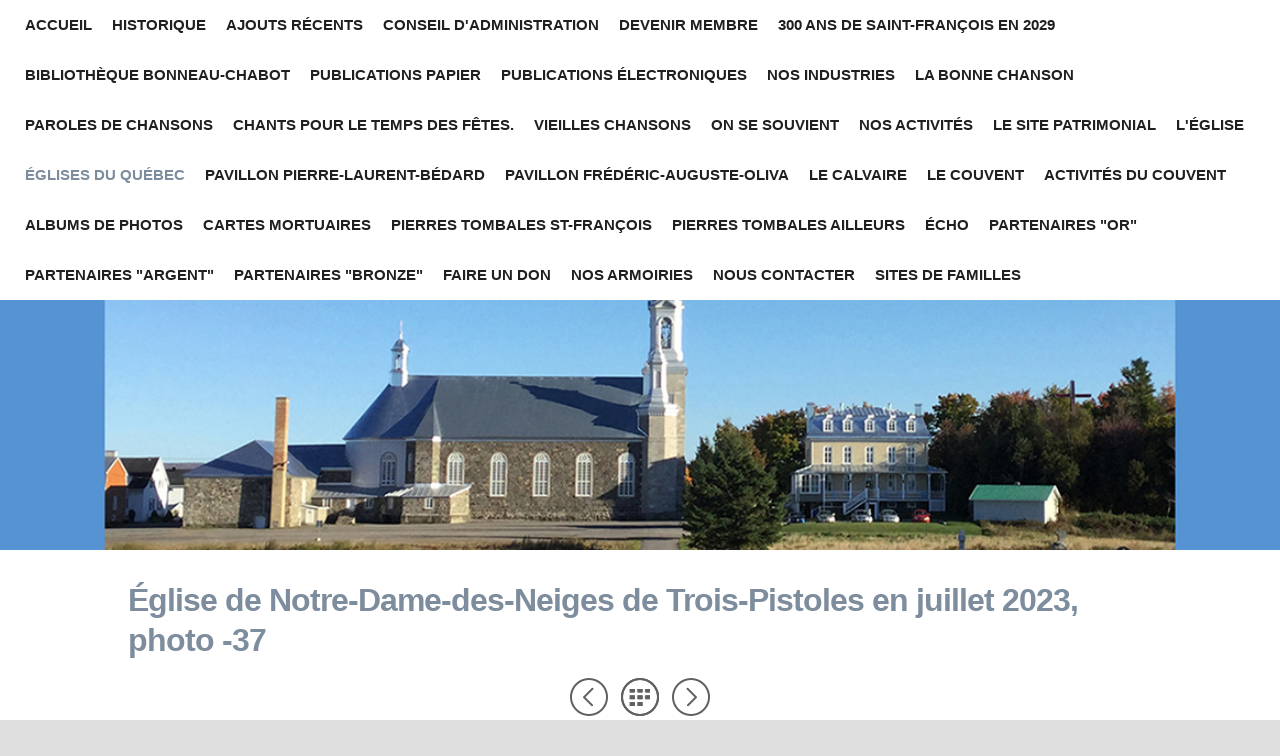

--- FILE ---
content_type: text/html; charset=UTF8
request_url: https://patrimoinesaintfrancois.org/eglises-du-quebec/eglise-de-notre-dame-des-37.html
body_size: 10784
content:
<!DOCTYPE html>
<html xmlns="http://www.w3.org/1999/xhtml" xml:lang="fr" lang="fr">
	<head>
		<meta charset="utf-8" />
		<meta http-equiv="X-UA-Compatible" content="IE=edge" />
				<title>Église de Notre-Dame-des-Neiges de Trois-Pistoles en juillet 2023, photo -37 | Louis-Marie Garant 2018</title>
		<meta name="author" content="Louis-Marie Garant 2018" />
		<meta name="robots" content="all" />
		<meta name="generator" content="Sandvox 2.10.12" />
		<meta name="viewport" content="width=device-width, initial-scale=1, maximum-scale=1" />
		<link rel="shortcut icon" type="image/x-icon" href="" />
		<link rel="image_src" href="http://www.patrimoinesaintfrancois.org/_Media/br-trois-pistoles-2023-06_240-11.jpeg" type="image/jpeg" />
		<link rel="canonical" href="http://www.patrimoinesaintfrancois.org/eglises-du-quebec/eglise-de-notre-dame-des-37.html" />
		
		<link rel="stylesheet" type="text/css" href="http://maxcdn.bootstrapcdn.com/font-awesome/4.3.0/css/font-awesome.min.css" />
		<link rel="stylesheet" type="text/css" href="http://fonts.googleapis.com/css?family=Source+Sans+Pro:300,400,600,700,400italic,600italic,700italic|Roboto+Slab:400,700|Montserrat:400,700|Roboto:400,500,700,300,700italic,500italic,400italic" />
		<link rel="stylesheet" type="text/css" href="../com_blueballdesign_Flexor_gray/main.css" title="Blueball Flexor Gray" /><!--[if IE 8]>
		<link rel="stylesheet" type="text/css" href="../com_blueballdesign_Flexor_gray/ie.css" /><![endif]-->
		<!--
		Photo credits for this website's design: <http://www.patrimoinesaintfrancois.org/com_blueballdesign_Flexor_gray/Credits.rtf>
		Licensing for this website's design:     <http://www.patrimoinesaintfrancois.org/com_blueballdesign_Flexor_gray/License.rtf>
		-->
		
	</head>
	<body class="sandvox has-page-title no-sidebar no-custom-banner has-photo-navigation no-IR" id="www_patrimoinesaintfrancois_org" >
				<div id="page-container">
			<div id="page">
				<div id="page-top" class="no-logo has-title no-tagline">
					<div id="title">
						<h1 style="text-align:center;" class="title in"><a href="../"><span class="in"><br /></span></a></h1>
					</div><!-- title -->
					<div id="sitemenu-container">
						<div id="sitemenu">
							<h2 class="hidden">Navigation du site<a href="#page-content" rel="nofollow">[Passer]</a></h2>
							<div id="sitemenu-content">
								<ul>
									<li class="i1 o"><a href="../" title="Bienvenue sur le site de la Société de conservation du patrimoine de Saint-François-de-la-Rivière-du-Sud"><span class="in">ACCUEIL</span></a></li>
									<li class="i2 e"><a href="../historique-de-notre-societe.html" title="Historique de notre Société"><span class="in">HISTORIQUE</span></a></li>
									<li class="i3 o"><a href="../ajouts-recents-sur-notre.html" title="AJOUTS RÉCENTS SUR NOTRE SITE INTERNET"><span class="in">AJOUTS RÉCENTS</span></a></li>
									<li class="i4 e"><a href="../conseil-dadministration-2.html" title="Conseil d'administration"><span class="in">CONSEIL D'ADMINISTRATION</span></a></li>
									<li class="i5 o"><a href="../devenir-membre.html" title="Devenir membre"><span class="in">DEVENIR MEMBRE</span></a></li>
									<li class="i6 e"><a href="../300-ans-de-saint-francois.html" title="300 ANS DE SAINT-FRANÇOIS EN 2029"><span class="in">300 ANS DE SAINT-FRANÇOIS EN 2029</span></a></li>
									<li class="i7 o"><a href="../bibliotheque-bonneau-chabot.html" title="Bibliothèque Bonneau-Chabot"><span class="in">BIBLIOTHÈQUE BONNEAU-CHABOT</span></a></li>
									<li class="i8 e"><a href="../publications-papier.html" title="Publications papier"><span class="in">PUBLICATIONS PAPIER</span></a></li>
									<li class="i9 o"><a href="../u.html" title="Publications électroniques"><span class="in">PUBLICATIONS ÉLECTRONIQUES</span></a></li>
									<li class="i10 e"><a href="../nos-industries/" title="Nos industries"><span class="in">NOS INDUSTRIES</span></a></li>
									<li class="i11 o"><a href="../la-bonne-chanson.html" title="LA BONNE CHANSON"><span class="in">LA BONNE CHANSON</span></a></li>
									<li class="i12 e"><a href="../paroles-de-chansons.html" title="PAROLES DE CHANSONS"><span class="in">PAROLES DE CHANSONS</span></a></li>
									<li class="i13 o"><a href="../chants-pour-le-temps-des.html" title="Chants pour le temps des Fêtes."><span class="in">Chants pour le temps des Fêtes.</span></a></li>
									<li class="i14 e"><a href="../vieilles-chansons.html" title="Vieilles chansons"><span class="in">Vieilles chansons</span></a></li>
									<li class="i15 o"><a href="../on-se-souvient/" title="On se souvient"><span class="in">On se souvient</span></a></li>
									<li class="i16 e"><a href="../nos-activites.html" title="Nos activités :"><span class="in">NOS ACTIVITÉS</span></a></li>
									<li class="i17 o"><a href="../site-patrimonial/" title="LE SITE PATRIMONIAL"><span class="in">LE SITE PATRIMONIAL</span></a></li>
									<li class="i18 e"><a href="../eglise/" title="L'ÉGLISE"><span class="in">L'ÉGLISE</span></a></li>
									<li class="i19 o currentParent"><a href="./" title="ÉGLISES DU QUÉBEC"><span class="in">ÉGLISES DU QUÉBEC</span></a></li>
									<li class="i20 e"><a href="../ancien-presbytere/" title="PAVILLON PIERRE-LAURENT-BÉDARD"><span class="in">PAVILLON PIERRE-LAURENT-BÉDARD</span></a></li>
									<li class="i21 o"><a href="../presbytere/" title="PAVILLON FRÉDÉRIC-AUGUSTE-OLIVA"><span class="in">PAVILLON FRÉDÉRIC-AUGUSTE-OLIVA</span></a></li>
									<li class="i22 e"><a href="../calvaire/" title="LE CALVAIRE"><span class="in">LE CALVAIRE</span></a></li>
									<li class="i23 o"><a href="../couvent/" title="LE COUVENT"><span class="in">LE COUVENT</span></a></li>
									<li class="i24 e"><a href="../activites-du-couvent/" title="Activités du couvent"><span class="in">ACTIVITÉS DU COUVENT</span></a></li>
									<li class="i25 o"><a href="../anciennes-photos-de-saint/" title="Albums de photos anciennes et récentes de Saint-François-de-la-Rivière-du-Sud. Chacune des photos que vous voyez dans cette page représente un album différent, cliquez sur l’image pour accéder à l’album. Nous vous offrons la possibilité d’avoir sur le présent site un album pour votre famille, vous pouvez nous contacter pour plus de détails."><span class="in">ALBUMS DE PHOTOS</span></a></li>
									<li class="i26 e"><a href="../cartes-mortuaires.html" title="Cartes, signets mortuaires et avis de décès"><span class="in">CARTES MORTUAIRES</span></a></li>
									<li class="i27 o"><a href="../pierres-tombales.html" title="Pierres tombales de Saint-François"><span class="in">Pierres tombales St-François</span></a></li>
									<li class="i28 e"><a href="../pierres-tombales-ailleurs.html" title="Pierres tombales ailleurs qu’à Saint-François"><span class="in">Pierres tombales ailleurs</span></a></li>
									<li class="i29 o"><a href="../journal-lecho.html" title="Journal l’Écho"><span class="in">ÉCHO</span></a></li>
									<li class="i30 e"><a href="../nos-partenaires--or-/" title="Nos partenaires « OR »"><span class="in">PARTENAIRES "OR"</span></a></li>
									<li class="i31 o"><a href="../nos-partenaires--argent-/" title="Nos partenaires « Argent »"><span class="in">PARTENAIRES "ARGENT"</span></a></li>
									<li class="i32 e"><a href="../partenaire--bronze-/" title="Partenaires « Bronze »"><span class="in">PARTENAIRES "BRONZE"</span></a></li>
									<li class="i33 o"><a href="../faire-un-don.html" title="Faire un don"><span class="in">FAIRE UN DON</span></a></li>
									<li class="i34 e"><a href="../nos-armoiries.html" title="Nos armoiries"><span class="in">NOS ARMOIRIES</span></a></li>
									<li class="i35 o"><a href="../nous-contacter.html" title="Nous contacter"><span class="in">NOUS CONTACTER</span></a></li>
									<li class="i36 e last-item last"><a href="../sites-de-familles.html" title="Sites de familles"><span class="in">Sites de familles</span></a></li>
								</ul>
							</div> <!-- /sitemenu-content -->
						</div> <!-- /sitemenu -->
					</div> <!-- sitemenu-container -->
				</div> <!-- page-top -->
				<div class="clear below-page-top"></div>
				<div id="page-content" class="has-photo-navigation">
					<div id="main">
						<div id="main-top"></div>
						<div id="main-content">
							<h2 class="title"><span class="in">Église de Notre-Dame-des-Neiges de Trois-Pistoles en juillet 2023, photo -37</span></h2>
							<div class="collection-navigation photo-navigation">
								<div id="previous-photo" class="previous-page"><a class="imageLink" href="eglise-de-notre-dame-des-36.html#previous-photo">Précédent</a></div>
								<div id="next-photo" class="next-page"><a class="imageLink" href="eglise-de-notre-dame-des-38.html#previous-photo">Suivant</a></div>
								<div id="photo-list" class="collection-index"><a class="imageLink" href="./">Liste</a></div>
							</div>
							<div class="article">
								<div class="article-content">
									<div class="RichTextElement">
										<div>
											<div class="first graphic-container wide center ImageElement">
												<div class="graphic">
													<div class="figure-content">
														<!-- sandvox.ImageElement --><img src="../_Media/br-trois-pistoles-2023-06_med_hr-37.jpeg" alt="BR-Trois-Pistoles-2023-06-07-P-37" width="427" height="640" />
														<!-- /sandvox.ImageElement --></div>
												</div>
											</div><p>Photo : Louis-Marie Garant le 7 juillet 2023</p>
											
										</div>
									</div>
								</div> <!-- /article-content -->
								<div class="article-info">
								</div> <!-- /article-info -->
							</div> <!-- /article -->
						</div> <!-- main-content -->
						<div id="main-bottom"></div>
					</div> <!-- main -->
				</div> <!-- content -->
				<div class="clear below-content"></div>
				<div id="page-bottom">
					<div id="page-bottom-contents">
						<div>u© Société de conservation du patrimoine 2024</div>
						<div class="hidden"> <a rel="nofollow" href="#title">[Haut de page]</a></div>
					</div>
				</div> <!-- page-bottom -->
			</div> <!-- container -->
			<div id="extraDiv1"><span></span></div><div id="extraDiv2"><span></span></div><div id="extraDiv3"><span></span></div><div id="extraDiv4"><span></span></div><div id="extraDiv5"><span></span></div><div id="extraDiv6"><span></span></div>
		</div> <!-- specific body type -->
		<script src="//ajax.aspnetcdn.com/ajax/jQuery/jquery-1.9.1.min.js"></script>
		<script>
		if (typeof jQuery === 'undefined') document.write('<scr'+'ipt src="../_Resources/jquery-1.9.1.min.js"></scr'+'ipt>');
		</script>
		<script charset="utf-8" src="../com_blueballdesign_Flexor_gray/blueballflexor1.js"></script>
		
	</body>
</html>